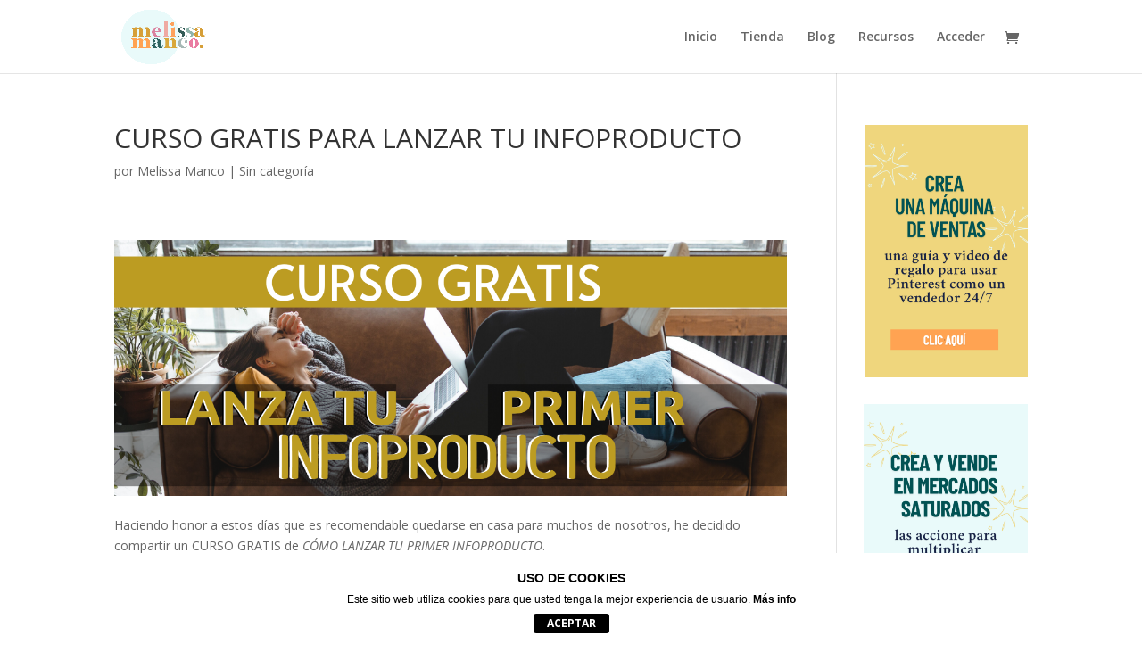

--- FILE ---
content_type: text/css
request_url: https://melissamanco.com/wp-content/et-cache/9125/et-core-unified-deferred-9125.min.css?ver=1764636911
body_size: -23
content:
.et_pb_image_1,.et_pb_image_0{text-align:left;margin-left:0}.et_pb_divider_0:before,.et_pb_divider_1:before,.et_pb_divider_2:before,.et_pb_divider_3:before{border-top-color:#000000}.et_pb_divider_4:before,.et_pb_divider_5:before,.et_pb_divider_6:before{border-top-color:#7EBEC5}@media only screen and (max-width:980px){.et_pb_image_0 .et_pb_image_wrap img,.et_pb_image_1 .et_pb_image_wrap img{width:auto}}@media only screen and (max-width:767px){.et_pb_image_0 .et_pb_image_wrap img,.et_pb_image_1 .et_pb_image_wrap img{width:auto}}

--- FILE ---
content_type: text/css; charset=utf-8
request_url: https://static-1.ivoox.com/v2/css/embeded/embed_player_pub_v3.css?c=2
body_size: 8094
content:
.helper {
    display: inline-block;
    height: 100%;
    vertical-align: middle;
}

#embed_image {
    width: 133px;
    border: solid 1px #d7d7d7;
    /* display: table-cell; */
    /* top: 50%; */
    position: relative;
    /* margin-top: -45px; */
    vertical-align: middle;
    max-height: 133px;
    max-width: 135px;
    margin-left:-14px;
}
/*@media (min-width:356px) and (max-width: 391px){
    #embed_image {
    width: 90px;}
    .content-img-new {
    height: 90px!important;}
}
@media (min-width:392px) and (max-width: 550px){
    #embed_image {
    width: 120px!important;}
    .content-img-new {
    height: 120px!important;}
}*/

/**FUENTES**/
@font-face {
font-family: 'Open Sans';
font-style: normal;
font-weight: 300;
src: local('Open Sans Light'), local('OpenSans-Light'), url(https://fonts.gstatic.com/s/opensans/v10/DXI1ORHCpsQm3Vp6mXoaTXhCUOGz7vYGh680lGh-uXM.woff) format('woff');
font-display: swap;
}
@font-face {
font-family: 'Open Sans';
font-style: normal;
font-weight: 400;
src: local('Open Sans'), local('OpenSans'), url(https://fonts.gstatic.com/s/opensans/v10/cJZKeOuBrn4kERxqtaUH3T8E0i7KZn-EPnyo3HZu7kw.woff) format('woff');
font-display: swap;
}
@font-face {
font-family: 'Open Sans';
font-style: normal;
font-weight: 600;
src: local('Open Sans Semibold'), local('OpenSans-Semibold'), url(https://fonts.gstatic.com/s/opensans/v10/MTP_ySUJH_bn48VBG8sNSnhCUOGz7vYGh680lGh-uXM.woff) format('woff');
font-display: swap;
}
@font-face {
font-family: 'Open Sans';
font-style: normal;
font-weight: 700;
src: local('Open Sans Bold'), local('OpenSans-Bold'), url(https://fonts.gstatic.com/s/opensans/v10/k3k702ZOKiLJc3WVjuplzHhCUOGz7vYGh680lGh-uXM.woff) format('woff');
font-display: swap;
}
/**FIN FUENTES**/
/****COMUNES***/
a{text-decoration:none;}
a:hover{text-decoration:underline;}
#content{margin:5px;
min-width:200px;
height:200px;
/*background-color:#c5c5c5;*/}

.font-11{font-size:11px;}
.font-12{font-size:12px;}
.font-14{font-size:14px;}
.fl-right{float:right;}
.fl-left{float:left;}
.fl-right-hidden-xs{float:right;}
.inline{display:inline;}
.clear{clear:both;}

.orange{color:#F45F31;}

.p-top-0{padding-top:0!important;}
.p-top-10{padding-top:10px;}

.m-top-5{margin-top:5px;}
.m-top-10{margin-top:10px;}
.m-top-20{margin-top:20px!important;}

.m-left-5{margin-left:5px;}

.m-right-5{margin-right:5px;}
.m-right-10{margin-right:10px;}
.h-106{height:106px;}

.btn-border{
    border:solid 1px #ff8712;
    padding:5px 10px;
    text-align:center;
    font-weight:normal;
    color:#000000;
    float:none;
    margin-left:20px;
    font-size:11px;
    margin-bottom:10px;
}
.btn-border:hover{background-color:#ffdcba;
font-size:11px;}
.content-img-new{height:133px;
border:solid 1px #dcdedb;
background-color:#fff;
position:relative;}
img.img-new{width:133px;
position: relative;
display: table-cell;
top: 50%;
margin-top: -51px;
}
.no-txt-deco{text-decoration:none;}
div.jp-title p.title{margin-bottom:5px;}
.txt-white{
    font-family: Open sans;
color:#fff;}

.txt-white a, .txt-white a:hover, .txt-white a:active, .txt-white a:focus{color:#fff;
text-decoration: underline;}

/****************/
/**SPRITES**/
a:before, span:before, .button .play:before{
content: "";
background: transparent url(https://static-1.ivoox.com/img/icons/r25/sprites.png) no-repeat 0 0;
float: left;
margin-right: 10px;
}
a.icon-download:before {
width: 16px;
height: 16px;
background-position: -189px -375px;}
a.icon-rss:before {
width: 12px;
height: 12px;
background-position: -137px -249px;
margin-top:2px;
}
a.icon-like:before, span.icon-like:before {
width: 14px;
height: 16px;
background: transparent url(https://static-1.ivoox.com/img/like.png) no-repeat;
background-size: cover;
}
a.icon-share:before{
width: 14px;
height: 13px;
background-position: -138px -268px;
margin-top: 2px;
}
a.icon-comments:before, span.icon-comments:before {
background-position: -51px -177px;
width: 16px;
height: 16px;
}
a.icon-facebook:before{
width: 23px;
height: 23px;
background-position: -136px -87px;
}
a.icon-twitter:before{
width: 23px;
height: 23px;
background-position: -136px -116px;
}
a.icon-gplus:before{
width: 23px;
height: 23px;
background-position: -339px -242px;
}
a.icon-close:before{
width: 12px;
height: 12px;
background-position: -157px -60px;
position:absolute;
}
a.icon-phone:before{
    width: 17px;
    height: 29px;
    background-position: -330px -440px;
}
a.icon-phone-peke:before{
    width: 10px;
    height: 17px;
    background-position: -360px -441px;
        top: 4px;
    position: relative;
}
/**FIN SPRITES**/


/**
 * BOTONES EN LA BARRA DE ACCIONES
 */
ul.actions li.action-btn{
    height:25px;
    display:table;
    margin-top:-5px
}
ul.actions li.no-border{
    border-right: 0 !important;
}
ul.actions li a.btn{
    color:#fff;
    height:25px;
    display:table-cell;
    vertical-align:middle;
    text-align:center;
    border-radius:3px
}

.redes-sociales{background-color:#f9f9f9;
width:100%;
padding-top:10px;
}
.icons{display:table;}
.icons > div{display:table-cell;}
ul.jp-controls a {
    display: block;
    font-size: 30px;
    overflow: hidden;
}
a.jp-play2:before{ background:url(https://static-1.ivoox.com/img/icons/r25/sprites.png) no-repeat -37px -300px #F45F31;
width: 32px;
height: 32px;
margin-right:7px !important;
}
a.jp-pause2:before{ background:url(https://static-1.ivoox.com/img/icons/r25/sprites.png) no-repeat -1px -300px #F45F31;
width: 32px;
height: 32px;
margin-right:7px !important;
}
a.jp-play2 {
    display:table-cell!important;
    vertical-align:middle;
    background-color:#F45F31;
    color: #ffffff!important;
    text-align: center;
    text-decoration: none;
    font-size:12px!important;
    width: 126px!important;
    height: 39px;
    line-height:33px;
    padding:2px 5px;
}
a.jp-pause2 {
    display:table-cell!important;
    vertical-align:middle;
    background-color:#F45F31;
    color: #ffffff!important;
    text-align: center;
    text-decoration: none;
    font-size:12px!important;
    width: 126px!important;
    height: 39px;
    line-height:33px;
    padding:2px 5px;
}
a.jp-play2, a.jp-pause2 {
    height: 43px;
    text-align: center;
    width: 43px;
}
div.jp-progress {
    background:url("https://static-1.ivoox.com/images/wave_transparent.png") #f1f1f1;
    overflow: hidden;
}
div.jp-audio div.jp-progress {
    height: 47px;
}

.usuario {
    color: #999;
    font-family: arial;
    font-size: 12px;
    font-weight:bold;
}

div.jp-title p.title {
    color: #444;
    font-size: 18px;
    font-weight: normal;
    line-height: 20px;
    font-family:Open sans

}
.truncate {
    height: 61px;
    overflow: hidden;
    text-overflow: ellipsis;
}

div.jp-play-bar {
    /*background: url("http://static-1.ivoox.com/images/jplayer.blue.monday.jpg") 0 -218px repeat-x ;*/
    width:0px;
    height:100%;
    background:url(https://static-1.ivoox.com/images/wave_transparent.png) #ff8712;
}
div.jp-current-time {
    display: inline-block;
    font-size: 12px;
    left: 149px;
    margin-top: 30px;
    position: absolute;
    background-color:rgba(244, 244, 244, 0.6);
}
.duration {
    color: #555;
    font-size: 12px;
    margin-top: 30px;
    position: absolute;
    right: 9px;
   background-color:rgba(244, 244, 244, 0.6);
}
.height-text{height:137px;}
ul.actions{list-style-type:none;}
ul.actions li{float:left;
margin-right:7px;
border-right:solid 1px #ddd;
padding-right:0px;
height:15px;
margin-bottom:3px;}
ul.actions li:last-child{border:none;
margin-right:0;
padding-right:0;}
div.jp-current-time, div.jp-duration {
    color: #555;
}
ul.actions li.descarga-no-border a:before{margin-top: -7px;}
ul.actions li.descarga-no-border a{display: inline-table;
    height:32px;
    vertical-align: middle;}
ul.actions li.descarga{
    margin-top:-14px;
    height: 34px;
}
ul.actions li.descarga-peke{
    margin-top:-6px;
    height: 28px;
}

ul.actions li.descarga a:before{margin-top:1px;}

div.comment_player_btn, div.like_player_btn, div.rss_player_btn, div.share_player_btn {
    background: #fff;
    color: #333;
    padding: 2px 5px 2px 25px;
    text-align:center;
    font-size:14px;
    text-decoration:none;
}
.numrecomends, .numcomments{color: #777;font-size:11px; font-weight:bold;
    text-decoration:none;
    /*margin-right:10px;*/}


div.comment_player_btn { background: transparent url("https://static-1.ivoox.com/img/icons/r25/sprites.png") 5px 2px no-repeat;
display:inline;
height:25px;}
div.like_player_btn { background: transparent url("https://static-1.ivoox.com/img/icons/r25/sprites.png") 5px 1px no-repeat;
display:inline;
height:25px;
}
/***********************/
body { margin:0;
background-color:#f9f9f9;}
div.jp-audio,
div.jp-audio-stream,
div.jp-video {
    font-size:0.7em; /* 1.25em for testing in site pages */ /* No parent CSS that can effect the size in the demos ZIP */
    font-family:Verdana, Arial, sans-serif;
    /*line-height:1.6;*/
    color: #666;
    height:97px;
}
div.jp-audio {
    height:200px;
    /*border:2px solid #eee;*/
    /*min-width: 490px;*/
    /*background: url("https://static-1.ivoox.com/images/degrad_player.jpg") left repeat-x;
    border-radius: 50px 10px 10px 50px;*/
}
div.jp-audio-stream {
    width:182px;
}

div.jp-audio div.jp-type-single div.jp-interface {
    position: relative;
    /*background-color:#eee;*/
    width:100%;
}

/* estructura propia ivoox */
div .jp_left_side, div .jp_right_side {
    vertical-align:top;
}
div .jp_left_side{position: absolute;}

div .jp_left_side ul.jp-controls { margin: 4px 0 0 0;}
div .jp_right_side {
    /*padding-left:100px;*/
}
div .jp_right_side div.jp_right_1, div .jp_right_side div.jp_right_2, div .jp_right_side div.jp_right_3{
    width:100%;
    display:inline-block;
    float:left;
}
div .jp_right_side div.jp_right_1{
    height:35px;
}
div .jp_right_side div.jp_right_2{
    height:30px;
}
div .jp_right_side div.jp_right_3{
    height:35px;
}
div .jp_right_side div.jp_right_2 { vertical-align:top;}

div.jp_right_1_1, div.jp_right_1_2, div.jp_right_3_1, div.jp_right_3_2, div.jp_right_3_3, div.jp_right_3_4, div.jp_right_3_5, div.jp_right_3_6, div.jp_right_3_7 {
    font-size:0.9em;
    vertical-align:middle;
}
div.jp_right_1_1{
    vertical-align:bottom;
    color:#b0b0b0;
    width:70%;
}
div.jp_right_1_1 span{
    margin:18px 0 0;
    float:left;
}
div.jp_right_1_2{
    float:right;
    margin:10px 10px 0 0;
}

div.jp_right_3_6  a img{border:0;}

div.jp_right_3_1 { width: 81px; /*padding-left:20px; background: url("https://static-1.ivoox.com/images/jplayer.download.btn.png") left no-repeat;*/ border-right:1px solid #eee; position:absolute; z-index: 999;}
div.jp_right_3_1 a {color:#666; display:inline-block; margin:8px 0;}
div.jp_right_3_1 a img { border:0;}
div.jp_right_3_1 img, div.jp_right_3_1 span {float:left; margin-right:2px;}

div.jp_right_3_2 { width: 53px; text-align:center;position:absolute; padding-left:88px;}
div.jp_right_3_3 { border-right:1px solid #eee;padding-left: 145px;padding-right: 160px;padding-top: 16px;}
div.jp_right_3_4 { width: 53px; border-right:1px solid #eee; text-align:center; padding-right:5px; position:absolute; right:105px;}
/*div.jp_right_3_5 { width: 25px; height: 36px; border-right:1px solid #eee; position:absolute; right:75px; }*/
div.jp_right_3_5 {display:none;}
div.jp_right_3_5 ul.jp-controls li { margin: 6px 0;}
div.jp_right_3_6 { /*width: 60px;*/ position:absolute; /*margin:12px 0;*/ right: 6px;}
div.jp_right_3_6 a{
    display:block;
    width: 52px;
    height:17px;
    background:url("https://static-1.ivoox.com/images/jplayer.ivoox.btn.png") no-repeat scroll 0 0 transparent;
}
div.jp_right_1_2 a {
    text-decoration:none;
    display:inline-block;
}

/*div.comment_player_btn, div.like_player_btn, div.rss_player_btn {
    background: #fff;
    color: #333;
    padding: 2px 5px 2px 25px;
    border-radius: 3px;
    text-align:center;
    border: 1px solid #e1e1e1;
    font-size:0.6rem;
    text-decoration:none;
}*/
/*div.comment_player_btn { background: #fff url("https://static-1.ivoox.com/images/jplayer.comment.btn.png") 7px 5px no-repeat;}
div.like_player_btn { background: #fff url("https://static-1.ivoox.com/images/jplayer.like.btn.png") 7px 5px no-repeat;}*/
div.rss_player_btn {padding-left:5px; background-color:#666; color:#fff;}
/* @group CONTROLS */

div.jp-controls-holder {
    clear: both;
    width:440px;
    margin:0 auto;
    position: relative;
    overflow:hidden;
    top:-8px; /* This negative value depends on the size of the text in jp-currentTime and jp-duration */
}

ul.jp-controls {
    list-style-type:none;
    margin:0;
    padding: 0;
    overflow:hidden;
}

div.jp-audio ul.jp-controls {
    /*width: 380px;
    padding:20px 20px 0 20px;*/
    /*padding:2px;*/
}

div.jp-audio-stream ul.jp-controls {
    width: 142px;
    padding:20px 20px 0 20px;
}
div.jp-video ul.jp-controls,
ul.jp-controls li {
    display:inline-block;
    float: left;
}

/*ul.jp-controls a {
    display:block;
    overflow:hidden;
    text-indent:-9999px;
}
a.jp-play2,
a.jp-pause2 {
    /*width:40px;
    height:40px;
    width:95px;
    height:95px;
}*/

ul.jp-controls a.jp-play2:focus, ul.jp-controls a.jp-pause2:focus, a.jp-mute:focus, a.jp-unmute:focus{outline:none;}

/*a.jp-play {
    background: url("https://static-1.ivoox.com/images/jplayer.blue.monday.jpg") 0 0 no-repeat;
    background: url("https://static-1.ivoox.com/images/jplayer.orange.play.png") 0 0 no-repeat;
}
a.jp-play:hover {
    background: url("https://static-1.ivoox.com/images/jplayer.blue.monday.jpg") -41px 0 no-repeat;
    background: url("https://static-1.ivoox.com/images/jplayer.orange.play.png") 0 0 no-repeat;
}
a.jp-pause {
    background: url("https://static-1.ivoox.com/images/jplayer.blue.monday.jpg") 0 -42px no-repeat;
    background: url("https://static-1.ivoox.com/images/jplayer.orange.pause.png") 0 0 no-repeat;
    display: none;
}
a.jp-pause:hover {
    *background: url("https://static-1.ivoox.com/images/jplayer.blue.monday.jpg") -41px -42px no-repeat;
    background: url("https://static-1.ivoox.com/images/jplayer.orange.pause.png") 0 0 no-repeat;
}*/

/* @end */

/* @group progress bar */

/*div.jp-progress {
    overflow:hidden;
    background-color: #ddd;
}*/
/*div.jp-audio div.jp-progress {
    position: absolute;
    top:32px;
    height:5px;
}*/
div.jp-audio div.jp-type-single div.jp-progress {
    left:110px;
    /*width:186px;*/
}
div.jp-audio div.jp-type-playlist div.jp-progress {
    left:166px;
    /*width:130px;*/
}
div.jp-seek-bar {
    /*background: url("https://static-1.ivoox.com/images/jplayer.blue.monday.jpg") 0 -202px repeat-x;*/
    width:0px;
    height:100%;
    cursor: pointer;
}
/*div.jp-play-bar {
    background: url("https://static-1.ivoox.com/images/jplayer.blue.monday.jpg") 0 -218px repeat-x ;
    width:0px;
    height:100%;
}*/

/* The seeking class is added/removed inside jPlayer */
div.jp-seeking-bg {
    background: url("https://static-1.ivoox.com/images/jplayer.blue.monday.seeking.gif");
}

/* @end */

/* @group volume controls */
a.jp-mute,
a.jp-unmute,
a.jp-volume-max {
    width:18px;
    height:18px;
    /*margin-top:12px;*/
}

div.jp-audio div.jp-type-single a.jp-mute,
div.jp-audio div.jp-type-single a.jp-unmute {
    /*margin-left: 210px;   */
}
div.jp-audio div.jp-type-playlist a.jp-mute,
div.jp-audio div.jp-type-playlist a.jp-unmute {
    /*margin-left: 154px;*/
}

div.jp-audio-stream div.jp-type-single a.jp-mute,
div.jp-audio-stream div.jp-type-single a.jp-unmute {
    margin-left:10px;
}

div.jp-audio a.jp-volume-max,
div.jp-audio-stream a.jp-volume-max {
    margin-left: 56px;
}
a.jp-mute {
    /*background: url("https://static-1.ivoox.com/images/jplayer.blue.monday.jpg") 0 -170px no-repeat;*/
    background: url("https://static-1.ivoox.com/images/jplayer.volume_on.btn.png") 0 0 no-repeat;
}
a.jp-mute:hover {
    /*background: url("https://static-1.ivoox.com/images/jplayer.blue.monday.jpg") -19px -170px no-repeat;*/
    background: url("https://static-1.ivoox.com/images/jplayer.volume_on.btn.png") 0 0 no-repeat;
}
a.jp-unmute {
    /*background: url("https://static-1.ivoox.com/images/jplayer.blue.monday.jpg") -60px -170px no-repeat;*/
    background: url("https://static-1.ivoox.com/images/jplayer.volume_off.btn.png") 0 0 no-repeat;
    display: none;
}
a.jp-unmute:hover {
    /*background: url("https://static-1.ivoox.com/images/jplayer.blue.monday.jpg") -79px -170px no-repeat;*/
    background: url("https://static-1.ivoox.com/images/jplayer.volume_off.btn.png") 0 0 no-repeat;
}

div.jp-volume-bar {
    /*position: absolute;*/
    overflow:hidden;
    background: url("https://static-1.ivoox.com/images/jplayer.blue.monday.jpg") 0 -250px repeat-x;
    width:46px;
    height:5px;
    cursor: pointer;
    display:inline-block;
}
div.jp-audio div.jp-volume-bar {
    top:37px;
    left:330px;
}
div.jp-audio-stream div.jp-volume-bar {
    top:37px;
    left:92px;
}
div.jp-volume-bar-value {
    background: url("https://static-1.ivoox.com/images/jplayer.blue.monday.jpg") 0 -256px repeat-x;
    width:0px;
    height:5px;
}

/* @end */

/* @group current time and duration */

div.jp-audio div.jp-time-holder {
    /*position:absolute;
    top:50px;*/
}
div.jp-audio div.jp-type-single div.jp-time-holder {
    /*left:110px;
    width:186px;
    display:inline-block;*/
    /*margin:10px 0;*/
}
div.jp-audio div.jp-type-playlist div.jp-time-holder {
    left:166px;
    width:130px;
}

div.jp-current-time,
div.jp-duration {
    /*width:60px;*/
    /*font-size:.64rem;*/
    /*font-style:oblique;*/
}
div.jp-current-time {
    /*float: left;*/
    /*display:inline-block;*/
}
div.jp-duration {
    /*float: right;*/
    /*display:inline-block;
    text-align: right;*/
}

/* @end */

/* @group playlist */

div.jp-title {
    font-weight:bold;
    /*text-align:center;*/
    font-size: 1.3em;

}

div.jp-title,
div.jp-playlist {
    width:100%;
    /*background-color:#ccc;*/
    border-top:1px solid #009be3;
    height:85px;
}
div.jp-type-single div.jp-title,
div.jp-type-playlist div.jp-title,
div.jp-type-single div.jp-playlist {
    border-top:none;
}
div.jp-title ul,
div.jp-playlist ul {
    list-style-type:none;
    margin:0;
    padding:0;
    text-align:left;
    /*padding:0 20px;*/
}

div.jp-title li {
    /*padding:5px 0;*/
    color:#000;
    font-family: Arial, Helvetica, sans-serif;
}

/* @end */
div.jp-jplayer audio,
div.jp-jplayer {
    width:0px;
    height:0px;
}

div.jp-jplayer {
    background-color: #000000;
}

/* @group TOGGLES */

/* The audio toggles are nested inside jp-time-holder */

ul.jp-toggles {
    list-style-type:none;
    padding:0;
    margin:0 auto;
    overflow:hidden;
}

div.jp-audio .jp-type-single ul.jp-toggles {
    width:25px;
}
div.jp-audio .jp-type-playlist ul.jp-toggles {
    width:55px;
    margin: 0;
    position: absolute;
    left: 325px;
    top: 50px;
}

ul.jp-toggles li {
    display:block;
    float:right;
}

ul.jp-toggles li a {
    display:block;
    width:25px;
    height:18px;
    text-indent:-9999px;
    line-height:100%; /* need this for IE6 */
}
/* @end */

/* @group NO SOLUTION error feedback */

.jp-no-solution {
    padding:5px;
    font-size:.8em;
    background-color:#eee;
    border:2px solid #009be3;
    color:#000;
    display:none;
}

.jp-no-solution a {
    color:#000;
}

.jp-no-solution span {
    font-size:1em;
    display:block;
    text-align:center;
    font-weight:bold;
}

/* @end */

/***button play**/
.button {
background: #F45F31;
float: left;
margin-left: -206px;
width: 196px;
height: 47px;
padding-top: 14px;
position: relative;
}
.button .play {
position: relative;
color: #FFF;
margin-left: 48px;
text-transform: uppercase;
}
.button .plus{
position: absolute;
top: 0;
right: 0;
bottom: 0;
border-left: 1px solid #FFF;
width: 48px;
text-align: center;
background: #F45F31;
}

@media all and (max-width: 490px) {
    div.jp-audio {
        min-width: 160px;
    }

    div.jp-title{ /*font-size: 1.2em; line-height: 1.1em; margin-bottom:10px;*/}
    div.jp_right_3_1 span{display: none;}
    div.jp_right_3_1 { width: 30px;}
    div.jp_right_3_2 {padding-left: 34px;}
    div.jp_right_3_3 {padding-left: 10px;padding-right:126px;}
    div.jp_right_3_6 a{
        width: 53px;
        background: transparent url("https://static-1.ivoox.com/images/jplayer.ivoox.btn.png") 0px 0px no-repeat;
    }
    div.jp_right_3_6 {
        /*width:20px;*/
        /*margin:8px 0;*/
    }

    div.jp_right_3_5 {display:none;}
    div.jp_right_3_4 {
        right:73px;
    }
    div .jp_right_side div.jp_right_1 {
        height: 30px;
    }
    div.jp_right_1_1 span { margin: 10px 0 0;}
    div.jp_right_1_2 { margin: 5px 10px 0 0;}
    div .jp_right_side div.jp_right_2 {
        height: 35px;
    }
    /*.hidden-xs{display:none}*/
}
@media all and (min-width: 591px){
    .truncate {
    height: 42px;
    overflow: hidden;
    text-overflow: ellipsis;
}
}

@media all and (max-width: 540px) {
    div.jp_right_1_2 {margin-right:0;}

    div.jp_right_3_3 {
        padding-left: 10px;
        padding-right: 10px;
    }
    /*.hidden-xs{display:none;}*/
    div.jp-current-time {
    /*float: left;*/
     display: inline-block;
    font-size: 12px;
    /*left: 62px;*/
   /* padding-left: 70px;*/
    position: absolute;
   /* margin-top:20px;*/
}
.btn-border{
    border:solid 1px #ff8712;
    padding:5px 10px;
    text-align:center;
    font-weight:normal;
    color:#000000;
    font-size:11px;
    margin-bottom:10px;
    margin-left:0;
}


div.share_player_btn {
    background: url("https://static-1.ivoox.com/images/ico_compartir.png") no-repeat scroll 7px -3px transparent;
    display: inline;
    float: right;
    height: 25px;
}
div.like_player_btn {
    background: url("https://static-1.ivoox.com/images/ico_like.png") no-repeat scroll 5px 1px transparent;
    display: inline;
    height: 25px;
}

div.comment_player_btn {
    background: url("https://static-1.ivoox.com/images/ico_coments.png") no-repeat scroll 5px 2px transparent;
    display: inline;
    height: 25px;
    margin-left: 3px;
}
.icons{float:none;}
}
@media all and (max-width: 355px){
    ul.actions li {
        border-right: 1px solid #ddd;
        float: left;
        height: 15px;
        margin-bottom: 3px;
        margin-right: 5px;
        padding-right: 3px;
    }
    ul.actions li a.icon-phone:before {
    margin-right: 5px!important;
        }
    .descarga-no-border a{font-size:11px!important;}
}
@media all and (max-width: 360px) and (min-width:356px) {
    ul.actions li.descarga-no-border .icon-phone:before{display:none;}
}

@media all and (max-width: 363px) and (min-width:356px) {

    ul.actions li.descarga-no-border a:before{margin-top:0;
        padding-left:2px;}
    ul.actions li.descarga-no-border a{height:  20px;
        display:initial;}
}
@media all and (min-width: 355px) and (max-width:370px){
    ul.actions li.descarga-no-border a:before{margin-top:0;}
    .icon-phone:before{ width: 10px !important;
    height: 17px !important;
    background-position: -360px -441px!important;}
     ul.actions li.descarga-no-border a{height:  20px;
        display:initial;}
    ul.actions li a:before {
    margin-right: 3px!important;
        }
}
@media all and (max-width: 366px){
    ul.actions li.descarga-peke a{font-size:10px!important;}
    ul.actions li{
        margin-right:3px!important;
        padding-right:3px}
}
@media all and (min-width:356px) and (max-width: 400px){
        .descarga-no-border a{font-size:10px!important;}

}
@media all and (min-width:356px) and (max-width: 430px){
    ul.actions li a:before{margin-right:5px!important;}
    ul.actions li a.icon-phone:before {margin-right:3px!important;}
}
@media all and (max-width: 430px) {
    div.jp_right_1_2 a div.rss_player_btn {display:none;}
    a.icon-phone-peke:before{display:none;
        background:none;}
    /*.hidden-xs{display:none;}*/

}
@media all and (max-width: 400px) {
    div.jp_right_3_5 {display:none;}
    div.jp_right_3_4 {right:39px;}
    div.jp_right_3_3 {
        padding-left: 10px;
        padding-right: 10px;
    }
    div.jp_right_3_6 { }
    /*div.jp_right_3_6 a {width:20px;}*/
    /*.hidden-xs{display:none;}*/

}
@media all and (min-width: 403px) {
.truncate {
    /*height: 18px;*/
    overflow: hidden;
    text-overflow: ellipsis;
}
div.jp-title p.title{margin-bottom:5px;}

@media all and (min-width: 391){
    .truncate {
    height: 42px;
    overflow: hidden;
    text-overflow: ellipsis;
}}
@media all and (max-width: 310px) {
    div.jp_right_3_6 { right:10px;}
    div.jp_right_3_1 { width: 22px;}
    div.jp_right_3_2 { padding-left: 22px;}
    div.jp_right_3_3 {
        padding-left: 10px;
        padding-right: 10px;
    }
    .hidden-xs{display:none;}
}
@media all and (min-width: 301px) and (max-width:430px){

    .btn-border{
    border:solid 1px #ff8712;
    padding:5px 10px;
    text-align:center;
    font-weight:normal;
    color:#000000;
    float:right;
    margin-left:0;
    font-size:11px;
    /*margin-top:10px;*/
    margin-bottom:10px;
}
/*div.jp-title p.title {
    color: #F45F31;
    font-size: 14px;
    font-weight: normal;
    line-height: 20px;
    margin-top: 3px;
    text-shadow: 1px 1px 1px #949494;
}*/}
/*@media all and (min-width:381px) and (max-width:400px){
    .hidden-xs{display:none;}
    .clearmini{clear:both;}
    .fl-right-hidden-xs{float:none;}
}*/
@media all and (min-width: 519px) and (max-width:590px){}
.truncate {
    height:42px;
    overflow: hidden;
    text-overflow: ellipsis;
    display: -webkit-box;
    -webkit-line-clamp: 2;
    -webkit-box-orient: vertical;}}
@media all and (min-width: 391px) and (max-width:519px){
    .truncate {
    height:42px;
    overflow: hidden;
    text-overflow: ellipsis;
    display: -webkit-box;
    -webkit-line-clamp: 2;
    -webkit-box-orient: vertical;
    }
    }
@media all and (min-width: 300px) and (max-width:390px){
    .truncate {
    height:42px;
    overflow: hidden;
    text-overflow: ellipsis;
    display: -webkit-box;
    -webkit-line-clamp: 2;
    -webkit-box-orient: vertical;
    }
    .fl-right-hidden-xs{float:none;}
    .hidden-xs{display:none;}
    .clearmini{clear:both;}

ul.actions{padding-left:2px!important;}
.jp-controls{width:47px;}
a.jp-play2:before, a.jp-pause2:before{margin-left:2px;}
div.jp-current-time {
    left: 63px;
}
}

@media all and (max-width:355px){
    .hide-mini{display:none!important;}
    .height-text{height:132px;}
    div.jp-title, div.jp-playlist {
    height: 79px;
    }
    #content{margin:10px;}
    .duration{right:13px;}
}
@media all and (min-width: 161px) and (max-width:300px){
    .truncate {
    height:42px;
    overflow: hidden;
    text-overflow: ellipsis;}
    div.jp-title p.title {
    font-size: 14px;
    font-weight: normal;
    display: -webkit-box;
    -webkit-line-clamp: 2;
    -webkit-box-orient: vertical;
    }
    .hidden-por{display:none;}
div.like_player_btn {
    background: url("https://static-1.ivoox.com/images/ico_like.png") no-repeat scroll 5px 1px transparent;
    display: inline;
    height: 25px;
    margin-left: -10px;
}
div.comment_player_btn {
    background: url("https://static-1.ivoox.com/images/ico_coments.png") no-repeat scroll 5px 2px transparent;
    display: inline;
    height: 25px;
    margin-left:0px;
}

div.share_player_btn {
    background: url("https://static-1.ivoox.com/images/ico_compartir.png") no-repeat scroll 7px -3px transparent;
    display: inline;
    height: 25px;
    margin-left: 7px;
}
.clearmini{clear:both;}
ul.actions{padding-left:2px!important;}
.jp-controls{width:47px;}
a.jp-play2:before, a.jp-pause2:before{margin-left:2px;}
div.jp-current-time{left:63px;}
.duration{right:13px;}
}
@media all and (max-width:212px){

    ul.actions li {
    border-right: 1px solid #ddd;
    float: left;
    height: 15px;
    margin-bottom: 0px;
    margin-right: 2px;
    padding-right: 0px;
}
}
@media all and (max-width:452px){
    .hide-452{display:none;}
}
@media all and (min-width: 591px) and (max-width: 601px){ul.actions li span:before{margin-right:5px;}}
@media all and (max-width: 617px){
    ul.actions li span:before{margin-right:5px;}
.hide-591{display:none;}
    ul.actions li {
    border-right: 1px solid #ddd;
    float: left;
    height: 15px;
    margin-bottom: 3px;
    margin-right: 5px;
    padding-right: 3px;
}
ul.actions li.descarga a{
    border:none;
}
}
@media all and (min-width:551px){
    ul.actions li.descarga a span{
    display: table-cell;
vertical-align: middle;}
ul.actions li.descarga-peke a span{
    display: table-cell;
vertical-align: middle;}
ul.actions li.descarga a{
display: inline-table;
    padding: 2px 0 0 4px;
    border:solid 1px #F45F31;
    height:32px;
    vertical-align: middle;
}
ul.actions li.descarga-peke a{
display: inline-table;
    padding: 0 0 0 4px;
    border:solid 1px #F45F31;
    height:24px;
    vertical-align: middle;
}
}
@media all and (max-width: 550px){
    .hide-550{display:none;}

 ul.actions li.descarga a span{
    display: table-cell;
vertical-align: middle;}
 ul.actions li.descarga-peke a span{
    display: table-cell;
vertical-align: middle;}
ul.actions li.descarga a{
display: inline-table;
    padding: 2px 0 0 4px;
    border:solid 1px #F45F31;
    height:32px;
    vertical-align: middle;
}
ul.actions li.descarga-peke a{
display: inline-table;
    padding: 0 0 0 4px;
    border:solid 1px #F45F31;
    height:24px;
    vertical-align: middle;
}
}
@media screen and (min-width:0\0) {
    /* Tus estilos CSS para IE9, IE10, IE11  */
    .numrecomends, .numcomments {
color: #777;
font-size: 11px;
font-weight: bold;
text-decoration: none;
margin-right: 13px;
}
}

/**botones nativos**/
/*.btn-apps{display: flex;
margin-left:88px;}
.btn-apps img.btn-align-playstore-51 {
    max-height: 37px!important;
    margin-top: -13px;
    display:    table-cell;
}
.btn-apps img.btn-align-appstore-51 {
    height: 25px!important;
    margin-top: -7px;
    text-decoration: none;
    display:    table-cell;
}*/
/*@media (max-width:299px){
    .zone-actions{display: table;}
    .btn-apps{
        display: table;
        margin-top: -38px;
        position: absolute;
        right: 0
    }
.btn-apps img.btn-align-playstore-51 {
    max-height: 37px!important;
    margin-top: -12px;
    display:    table-row;
     margin-left: -6px
}
.btn-apps img.btn-align-appstore-51 {
    height: 25px!important;

    text-decoration: none;
    display:    table-row;
    margin-top: 0px;

    }
}*/
/*@media (min-width:300px) and (max-width:316px){
    .zone-actions{display: table;}
    .btn-apps{display: inline-flex;
            margin-left:98px;
            margin-top:-26px;}
    .btn-apps img.btn-align-playstore-51 {
        max-height: 37px!important;
        margin-top: -3px;
        display:    table-cell;
    }
    .btn-apps img.btn-align-appstore-51 {
        height: 25px!important;
        margin-top: 6px;
        text-decoration: none;
        display:    table-cell;
    }
}*/
/*@media (min-width:317px) and (max-width:355px){
    .btn-apps{display: inline-flex;
            margin-left:98px;
            margin-top:-26px;}
    .btn-apps img.btn-align-playstore-51 {
        max-height: 37px!important;
        margin-top: -3px;
        display:    table-cell;
    }
    .btn-apps img.btn-align-appstore-51 {
        height: 25px!important;
        margin-top: 3px;
        text-decoration: none;
        display:    table-cell;
    }
}*/
/*@media (min-width:356px) and (max-width:390px){
    .zone-actions{margin-top:11px;}
    .btn-apps{display: inline-flex;
            margin-left:98px;
            margin-top:-26px;}
    .btn-apps img.btn-align-playstore-51 {
        max-height: 37px!important;
        margin-top: -3px;
        display:    table-cell;
    }
    .btn-apps img.btn-align-appstore-51 {
        height: 25px!important;
        margin-top: 3px;
        text-decoration: none;
        display:    table-cell;
    }
}*/
/*@media (width:391px){
    .zone-actions{
        margin-left: -35px;
        margin-top: 16px;}
}*/
/*@media (min-width:422px) and (max-width:426px){
    .btn-apps img.btn-align-appstore-51 {
    height: 25px!important;
    margin-top: 3px!important;
    text-decoration: none;
    display: table-cell;
    }
}*/
/*@media (min-width:392px) and (max-width:426px){
    .zone-actions{margin-top:34px;}
    .zone-actions .actions{margin-top: -2px;}
    .zone-actions .btn-apps a{margin-top: -9px}
    .btn-apps{display: flex;
            margin-left:98px;
            margin-top:-26px;}
    .btn-apps img.btn-align-playstore-51 {
        max-height: 37px!important;
        margin-top: -3px;
        display:    table-cell;
    }
    .btn-apps img.btn-align-appstore-51 {
        height: 25px!important;
        margin-top: 6px;
        text-decoration: none;
        display:    table-cell;
    }
}*/
/*@media (min-width:427px) and (max-width:650px){
    .zone-actions{margin-top:34px;}
    .zone-actions .actions{margin-top: -2px;}
    .zone-actions .btn-apps a{margin-top: -9px}
    .btn-apps{display: flex;
            margin-left:98px;
            margin-top:-26px;}
    .btn-apps img.btn-align-playstore-51 {
        max-height: 37px!important;
        margin-top: 0px;
        display:    table-cell;
    }
    .btn-apps img.btn-align-appstore-51 {
        height: 25px!important;
        margin-top: 6px;
        text-decoration: none;
        display:    table-cell;
    }
}*/
/*@media (min-width:401px) and (max-width:430px){
     .btn-apps{display:flex;
            margin-left:111px;
            margin-top:-29px;}
    img.btn-align-playstore-51 {
        max-height: 37px!important;
        margin-top: -3px;
        display:    table-cell;
        margin-left:    -6px;
    }
    img.btn-align-appstore-51 {
        height: 25px!important;
        margin-top: 6px;
        text-decoration: none;
        display:    table-cell;
    }
}*/
/*@media (min-width:431px){
     .btn-apps{display: flex;
margin-left:120px;
margin-top:13px;}
img.btn-align-playstore-51 {
    max-height: 37px!important;
    margin-top: -46px;
    display:    table-cell;
}
img.btn-align-appstore-51 {
    height: 25px!important;
    margin-top: -40px;
    text-decoration: none;
    display:    table-cell;
}
}*/

/**widget**/
.pull-middle{
    position:absolute;
    left: 5%;
    right: 5%;
    top: 50%;
    transform: translate(0%, -50%);
    -webkit-transform: translate(0%, -50%);
}
.m-bottom-20{
    margin-bottom: 20px !important;
}

.m-top-50n{margin-top:-50px;}
 .fullscreen-modal
 {background-color:rgba(34,34,34,0.80);
  margin-top:-10px;
  margin-left:-10px;
  margin-right: auto;
  width: 102%;
  height: 200px;
  display: grid;
  position: absolute;
  z-index: 9;
}
.btn-default{
    padding: 8px 12px;
    font-weight: 400;
    line-height: 1.42857143;
    text-align: center;
    vertical-align: middle;
    -ms-touch-action: manipulation;
    touch-action: manipulation;
    cursor: pointer;
    -webkit-user-select: none;
    -moz-user-select: none;
    -ms-user-select: none;
    user-select: none;
    background-image: none;
    border: 1px solid transparent;
    border-radius: 4px;
    border-top-left-radius: 4px;
    border-top-right-radius: 4px;
    border-bottom-right-radius: 4px;
    border-bottom-left-radius: 4px;
    word-wrap: normal;
    background-color: #F45F31;
    color: #fff;
    -webkit-border-radius: 2px;
    -moz-border-radius: 2px;
    border-radius: 2px;
    font-size: 20px;
    width: 250px;
    border: solid 2px #F45F31;
    margin: 25px auto 15px auto !important;
    font-family: Open sans;
    display: block;}

.btn-default-outline{
    word-wrap: normal;
    padding: 2px;
    font-weight: 200;
    line-height: 1.42857143;
    text-align: center;
    vertical-align: middle;
    -ms-touch-action: manipulation;
    touch-action: manipulation;
    cursor: pointer;
    -webkit-user-select: none;
    -moz-user-select: none;
    -ms-user-select: none;
    user-select: none;
    background-image: none;
    /*border: 2px solid #F45F31;*/
    border-radius: 4px;
    border-top-left-radius: 4px;
    border-top-right-radius: 4px;
    border-bottom-right-radius: 4px;
    border-bottom-left-radius: 4px;
    background-color: transparent;
    color: #fff;
    font-size: 16px;
    /*width: 250px;*/
    margin:0 auto 0 auto;
    font-family: Open sans;
    display: inline-block;
}

.btn-default-outline-black{
    background-color: rgba(0,0,0,0.6);
}
.btn-sm{
    font-size: 12px;
    padding: 4px 6px;
   margin: 0 auto;
    width:auto;
    display: table;
}

.gdpr-box{
    background: #504f4f;
    height: 124px;
    float: left;
    position: absolute;
    padding: 6px;
    color: #fff;
    text-align: center;
    font-size: 14px;
    font-weight: 100;
    margin-right:5px;
    display: table;
    width: 100%}





--- FILE ---
content_type: text/plain
request_url: https://www.google-analytics.com/j/collect?v=1&_v=j102&a=1302367015&t=pageview&_s=1&dl=https%3A%2F%2Fmelissamanco.com%2Fcursogratis%2F&ul=en-us%40posix&dt=CURSO%20GRATIS%20PARA%20LANZAR%20TU%20INFOPRODUCTO%20-%20Fuentes%20de%20ingresos%20online%20para%20mujeres%20emprendedoras&sr=1280x720&vp=1280x720&_u=IEBAAEABAAAAACAAI~&jid=2074465380&gjid=1133319659&cid=1383813523.1769253706&tid=UA-123773338-1&_gid=205844140.1769253706&_r=1&_slc=1&z=1435859088
body_size: -451
content:
2,cG-K1JKVX3B69